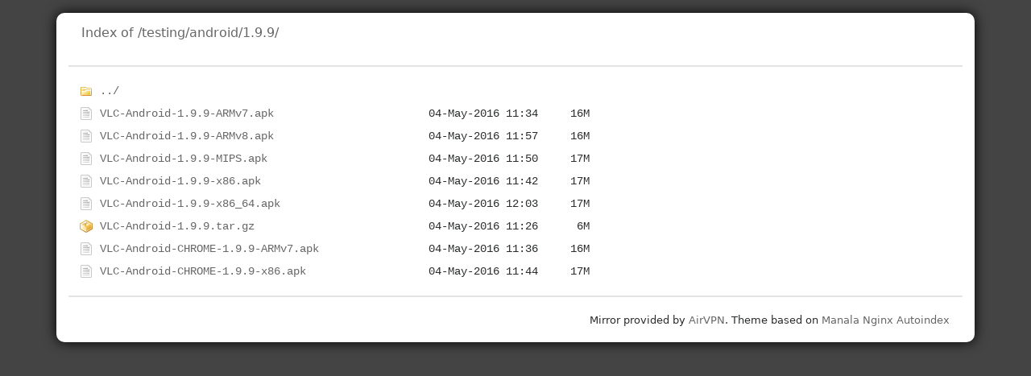

--- FILE ---
content_type: text/html
request_url: https://videolan.nl.mirrors.airvpn.org/testing/android/1.9.9/
body_size: 580
content:
<!DOCTYPE html>
<html lang="en">
	<head>
		<meta charset="utf-8">
		<meta name="viewport" content="width=device-width, initial-scale=1">
		<meta http-equiv="x-ua-compatible" content="ie=edge">
		<link rel="stylesheet" href="/.theme/css/tether.min.css">
		<link rel="stylesheet" href="/.theme/css/bootstrap.css">
		<link rel="stylesheet" href="/.theme/css/theme.css">
	</head>
	<body>
		<div class="container">

<html>
<head><title>Index of /testing/android/1.9.9/</title></head>
<body>
<h1>Index of /testing/android/1.9.9/</h1><hr><pre><a href="../">../</a>
<a href="VLC-Android-1.9.9-ARMv7.apk">VLC-Android-1.9.9-ARMv7.apk</a>                        04-May-2016 11:34     16M
<a href="VLC-Android-1.9.9-ARMv8.apk">VLC-Android-1.9.9-ARMv8.apk</a>                        04-May-2016 11:57     16M
<a href="VLC-Android-1.9.9-MIPS.apk">VLC-Android-1.9.9-MIPS.apk</a>                         04-May-2016 11:50     17M
<a href="VLC-Android-1.9.9-x86.apk">VLC-Android-1.9.9-x86.apk</a>                          04-May-2016 11:42     17M
<a href="VLC-Android-1.9.9-x86_64.apk">VLC-Android-1.9.9-x86_64.apk</a>                       04-May-2016 12:03     17M
<a href="VLC-Android-1.9.9.tar.gz">VLC-Android-1.9.9.tar.gz</a>                           04-May-2016 11:26      6M
<a href="VLC-Android-CHROME-1.9.9-ARMv7.apk">VLC-Android-CHROME-1.9.9-ARMv7.apk</a>                 04-May-2016 11:36     16M
<a href="VLC-Android-CHROME-1.9.9-x86.apk">VLC-Android-CHROME-1.9.9-x86.apk</a>                   04-May-2016 11:44     17M
</pre><hr></body>
</html>
			<footer>
				<p class="pull-xs-right">
					<small>
						Mirror provided by <a href='https://airvpn.org/mirrors/'>AirVPN</a>. Theme based on <a href='https://github.com/manala/nginx-autoindex-theme'>Manala Nginx Autoindex</a>
					</small>
				</p>
			</footer>
		</div>
		<script src="/.theme/js/jquery-3.2.1.min.js"></script>
		<script src="/.theme/js/tether.min.js"></script>
		<script src="/.theme/js/bootstrap.min.js"></script>
	</body>
</html>


--- FILE ---
content_type: text/css
request_url: https://videolan.nl.mirrors.airvpn.org/.theme/css/theme.css
body_size: 381
content:
body {
	margin: 1em;
	background-color: #444444;
}

a {
	color: #666;
	text-decoration: none;
}

a:hover {
	color: #333;
}

h1 {
	padding: 1em;
	color: #666;
	font-size: 100%;
}

hr {
	border-top: 2px solid #e3e3e3;
}

pre {
	overflow: auto;
	margin: 1em;
	line-height: 2em;
}

footer {
	margin: 1em;
	text-align:right;
}

.container {
	overflow: hidden;
	background-color: #fff;
	border-radius: 10px;
	box-shadow:0px 0px 1em black;
}

/* ***** */
/* Icons */
/* ***** */

pre a[href]:before,
pre a[href$="/"]:before {
	content: "";
	padding: 5px 25px 0 0;
	background-repeat: no-repeat;
	background-position: left bottom;
}

a[href]:before {
	background: url(../images/icons/default.png);
}

a[href$="/"]:before {
	background: url(../images/icons/folder.png);
}

/* Checksums */

a[href$=".md5"]:before {
	background: url(../images/icons/checksum.png);
}

a[href$=".sha"]:before {
	background: url(../images/icons/checksum.png);
}

a[href$=".sha1"]:before {
	background: url(../images/icons/checksum.png);
}

a[href$=".sha256"]:before {
	background: url(../images/icons/checksum.png);
}

a[href$=".sha512"]:before {
	background: url(../images/icons/checksum.png);
}

/* Compression */

a[href$=".bz2"]:before {
   background: url(../images/icons/bz2.png);
}

a[href$=".gz"]:before {
   background: url(../images/icons/gz.png);
}

a[href$=".tar.gz"]:before {
   background: url(../images/icons/tar.gz.png);
}

a[href$=".tgz"]:before {
   background: url(../images/icons/tar.gz.png);
}

/* Vagrant */

a[href$=".box"]:before {
   background: url(../images/icons/vagrant.png);
}

/* Debian */

a[href$=".deb"]:before {
   background: url(../images/icons/debian.png);
}

/* Crypt */

a[href$=".gpg"]:before {
   background: url(../images/icons/crypt.png);
}
